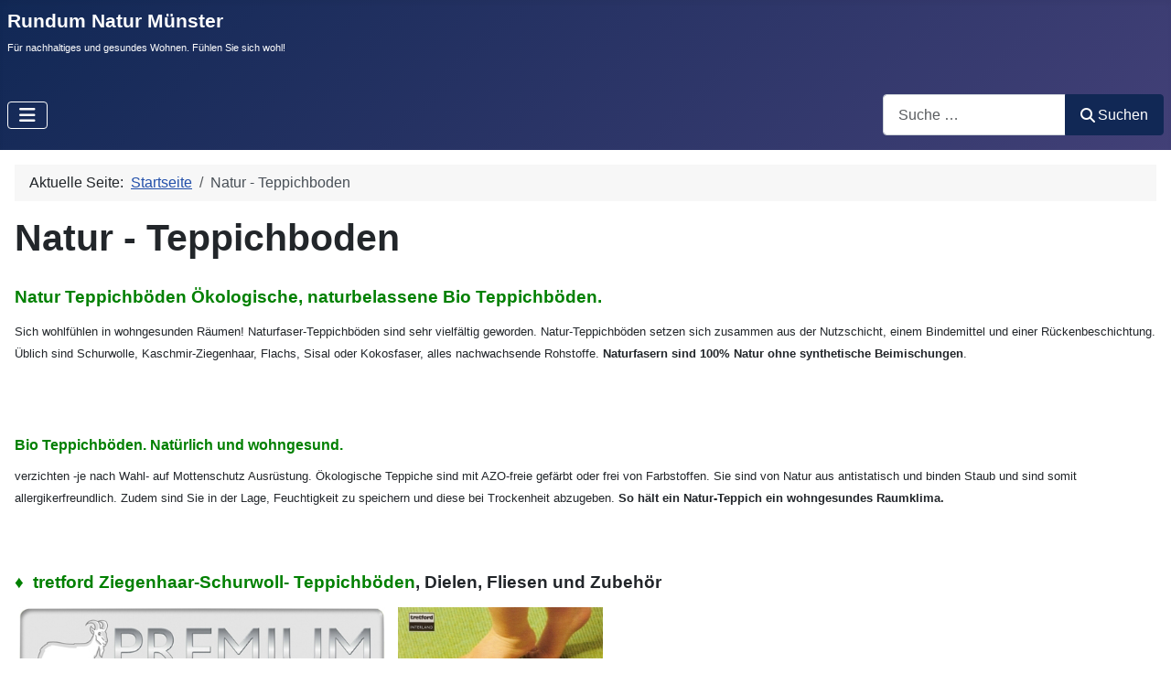

--- FILE ---
content_type: text/html; charset=utf-8
request_url: https://rundum-natur.de/natur-teppichboden.html
body_size: 15148
content:
<!DOCTYPE html>
<html lang="de-de" dir="ltr">

<head>
    <meta charset="utf-8">
	<meta name="rights" content="Rundum Natur Heeke Naturbaustoffe Münster Nordrhein-Westfalen">
	<meta name="viewport" content="width=device-width, initial-scale=1">
	<meta name="description" content="Naturbaustoffe und Baubiologie für ökologisches bauen Münster. Leinos Naturfarben gesundes wohnen. Natur Lehm Wandfarben sind atmungsaktiv. Kalk gegen Schimmel">
	<meta name="generator" content="Joomla! - Open Source Content Management">
	<title>Natur Teppichboden ökologisch naturbelassene Bio Teppichböden</title>    <link rel="preconnect" href="https://rundum-natur.de/">
    <link rel="dns-prefetch" href="https://rundum-natur.de/">
    <link rel="preconnect" href="https://fonts.gstatic.com">
    <link rel="preconnect" href="https://fonts.googleapis.com">
    <link rel="preconnect" href="https://ajax.googleapis.com">
	<link href="/media/system/images/joomla-favicon.svg" rel="icon" type="image/svg+xml">
	<link href="/media/system/images/favicon.ico" rel="alternate icon" type="image/vnd.microsoft.icon">
	<link href="/media/system/images/joomla-favicon-pinned.svg" rel="mask-icon" color="#000">
	<link href="https://rundum-natur.de/component/finder/search.opensearch?Itemid=1001" rel="search" title="OpenSearch Rundum Natur ökologische Farben und Fussböden" type="application/opensearchdescription+xml">
	<link href="https://rundum-natur.de/component/search/?id=100&amp;format=opensearch&amp;Itemid=296" rel="search" title="Suchen Rundum Natur ökologische Farben und Fussböden" type="application/opensearchdescription+xml">

    <link href="/media/system/css/joomla-fontawesome.min.css?a60f4e" rel="lazy-stylesheet"><noscript><link href="/media/system/css/joomla-fontawesome.min.css?a60f4e" rel="stylesheet"></noscript>
	<link href="/media/templates/site/cassiopeia/css/template.min.css?a60f4e" rel="stylesheet">
	<link href="/media/templates/site/cassiopeia/css/global/colors_standard.min.css?a60f4e" rel="stylesheet">
	<link href="/media/vendor/awesomplete/css/awesomplete.css?1.1.7" rel="stylesheet">
	<link href="/media/templates/site/cassiopeia/css/vendor/joomla-custom-elements/joomla-alert.min.css?0.4.1" rel="stylesheet">
	<link href="/media/com_jce/site/css/content.min.css?badb4208be409b1335b815dde676300e" rel="stylesheet">
	<link href="/components/com_sppagebuilder/assets/css/animate.min.css?a436bee1e5ae414f98db7ca13adfd7c0" rel="stylesheet">
	<link href="/components/com_sppagebuilder/assets/css/sppagebuilder.css?a436bee1e5ae414f98db7ca13adfd7c0" rel="stylesheet">
	<style>:root {
		--hue: 214;
		--template-bg-light: #f0f4fb;
		--template-text-dark: #495057;
		--template-text-light: #ffffff;
		--template-link-color: var(--link-color);
		--template-special-color: #001B4C;
		
	}</style>
	<style>@media(min-width: 1400px) {.sppb-row-container { max-width: 1320px; }}</style>

    <script src="/media/vendor/metismenujs/js/metismenujs.min.js?1.4.0" defer></script>
	<script src="/media/templates/site/cassiopeia/js/mod_menu/menu-metismenu.min.js?a60f4e" defer></script>
	<script type="application/json" class="joomla-script-options new">{"joomla.jtext":{"MOD_FINDER_SEARCH_VALUE":"Suche &hellip;","COM_FINDER_SEARCH_FORM_LIST_LABEL":"Suchergebnisse","JLIB_JS_AJAX_ERROR_OTHER":"Beim Abrufen von JSON-Daten wurde ein HTTP-Statuscode %s zurückgegeben.","JLIB_JS_AJAX_ERROR_PARSE":"Ein Parsing-Fehler trat bei der Verarbeitung der folgenden JSON-Daten auf:<br><code style='color:inherit;white-space:pre-wrap;padding:0;margin:0;border:0;background:inherit;'>%s<\/code>","ERROR":"Fehler","MESSAGE":"Nachricht","NOTICE":"Hinweis","WARNING":"Warnung","JCLOSE":"Schließen","JOK":"OK","JOPEN":"Öffnen"},"finder-search":{"url":"\/component\/finder\/?task=suggestions.suggest&format=json&tmpl=component&Itemid=1001"},"system.paths":{"root":"","rootFull":"https:\/\/rundum-natur.de\/","base":"","baseFull":"https:\/\/rundum-natur.de\/"},"csrf.token":"ee2e71330d648fd25ccb2a26b00c5f18"}</script>
	<script src="/media/system/js/core.min.js?a3d8f8"></script>
	<script src="/media/templates/site/cassiopeia/js/template.min.js?a60f4e" type="module"></script>
	<script src="/media/vendor/bootstrap/js/collapse.min.js?5.3.8" type="module"></script>
	<script src="/media/vendor/awesomplete/js/awesomplete.min.js?1.1.7" defer></script>
	<script src="/media/com_finder/js/finder.min.js?755761" type="module"></script>
	<script src="/media/vendor/jquery/js/jquery.min.js?3.7.1"></script>
	<script src="/media/legacy/js/jquery-noconflict.min.js?504da4"></script>
	<script src="/media/mod_menu/js/menu.min.js?a60f4e" type="module"></script>
	<script src="/media/system/js/messages.min.js?9a4811" type="module"></script>
	<script src="/components/com_sppagebuilder/assets/js/jquery.parallax.js?a436bee1e5ae414f98db7ca13adfd7c0"></script>
	<script src="/components/com_sppagebuilder/assets/js/sppagebuilder.js?a436bee1e5ae414f98db7ca13adfd7c0" defer></script>
	<script src="/components/com_sppagebuilder/assets/js/addons/text_block.js"></script>
	<script type="application/ld+json">{"@context":"https://schema.org","@type":"BreadcrumbList","@id":"https://rundum-natur.de/#/schema/BreadcrumbList/17","itemListElement":[{"@type":"ListItem","position":1,"item":{"@id":"https://rundum-natur.de/","name":"Startseite"}},{"@type":"ListItem","position":2,"item":{"@id":"https://rundum-natur.de/natur-teppichboden.html","name":"Natur - Teppichboden"}}]}</script>
	<script type="application/ld+json">{"@context":"https://schema.org","@graph":[{"@type":"Organization","@id":"https://rundum-natur.de/#/schema/Organization/base","name":"Rundum Natur ökologische Farben und Fussböden","url":"https://rundum-natur.de/"},{"@type":"WebSite","@id":"https://rundum-natur.de/#/schema/WebSite/base","url":"https://rundum-natur.de/","name":"Rundum Natur ökologische Farben und Fussböden","publisher":{"@id":"https://rundum-natur.de/#/schema/Organization/base"},"potentialAction":{"@type":"SearchAction","target":"https://rundum-natur.de/component/finder/search.html?q={search_term_string}&amp;Itemid=1001","query-input":"required name=search_term_string"}},{"@type":"WebPage","@id":"https://rundum-natur.de/#/schema/WebPage/base","url":"https://rundum-natur.de/natur-teppichboden.html","name":"Natur Teppichboden ökologisch naturbelassene Bio Teppichböden","description":"Naturbaustoffe und Baubiologie für ökologisches bauen Münster. Leinos Naturfarben gesundes wohnen. Natur Lehm Wandfarben sind atmungsaktiv. Kalk gegen Schimmel","isPartOf":{"@id":"https://rundum-natur.de/#/schema/WebSite/base"},"about":{"@id":"https://rundum-natur.de/#/schema/Organization/base"},"inLanguage":"de-DE","breadcrumb":{"@id":"https://rundum-natur.de/#/schema/BreadcrumbList/17"}},{"@type":"Article","@id":"https://rundum-natur.de/#/schema/com_content/article/100","name":"Natur Teppichboden ökologisch naturbelassene Bio Teppichböden","headline":"Natur Teppichboden ökologisch naturbelassene Bio Teppichböden","inLanguage":"de-DE","isPartOf":{"@id":"https://rundum-natur.de/#/schema/WebPage/base"}}]}</script>

</head>

<body class="site com_content wrapper-static view-article no-layout no-task itemid-296 has-sidebar-right">
    <header class="header container-header full-width position-sticky sticky-top">

                    <div class="container-topbar">
                <div class="mod-sppagebuilder  sp-page-builder" data-module_id="155">
	<div class="page-content">
		<style type="text/css">.sp-page-builder .page-content #section-id-1688205387495{box-shadow:0px 0px 0px 0px #FFFFFF;}.sp-page-builder .page-content #section-id-1688205387495{padding-top:10px;padding-right:0px;padding-bottom:10px;padding-left:0px;margin-top:0px;margin-right:0px;margin-bottom:0px;margin-left:0px;}#column-wrap-id-1688205387494{max-width:100%;flex-basis:100%;}@media (max-width:1199.98px) {#column-wrap-id-1688205387494{max-width:100%;flex-basis:100%;}}@media (max-width:991.98px) {#column-wrap-id-1688205387494{max-width:100%;flex-basis:100%;}}@media (max-width:767.98px) {#column-wrap-id-1688205387494{max-width:100%;flex-basis:100%;}}@media (max-width:575.98px) {#column-wrap-id-1688205387494{max-width:100%;flex-basis:100%;}}</style>	</div>
</div>
            </div>
        
                    <div class="grid-child container-below-top">
                
<div id="mod-custom153" class="mod-custom custom">
    <p style="text-align: justify;"><span style="font-size: 16pt;"><strong>Rundum Natur Münster<br /></strong></span><span style="font-size: 8pt;">Für nachhaltiges und gesundes Wohnen. Fühlen Sie sich wohl!</span></p></div>

            </div>
        
        
                    <div class="grid-child container-nav">
                                    
<nav class="navbar navbar-expand-lg" aria-label="Menu">
    <button class="navbar-toggler navbar-toggler-right" type="button" data-bs-toggle="collapse" data-bs-target="#navbar147" aria-controls="navbar147" aria-expanded="false" aria-label="Navigation umschalten">
        <span class="icon-menu" aria-hidden="true"></span>
    </button>
    <div class="collapse navbar-collapse" id="navbar147">
        <ul class="mod-menu mod-menu_dropdown-metismenu metismenu mod-list ">
<li class="metismenu-item item-1001 level-1 default"><a href="/" >Startseite</a></li><li class="metismenu-item item-110 level-1 deeper parent"><a href="/naturfarben.html" class="color: #321931d;">Naturfarben</a><button class="mm-collapsed mm-toggler mm-toggler-link" aria-haspopup="true" aria-expanded="false" aria-label="Naturfarben"></button><ul class="mm-collapse"><li class="metismenu-item item-118 level-2 deeper parent"><a href="/naturfarben/leinos-fuer-gesundes-wohnen.html" >LEINOS für gesundes Wohnen</a><button class="mm-collapsed mm-toggler mm-toggler-link" aria-haspopup="true" aria-expanded="false" aria-label="LEINOS für gesundes Wohnen"></button><ul class="mm-collapse"><li class="metismenu-item item-125 level-3 deeper parent"><a href="/naturfarben/leinos-fuer-gesundes-wohnen/garten-und-holzlasuren-leinos.html" >Garten und Holzlasuren Leinos</a><button class="mm-collapsed mm-toggler mm-toggler-link" aria-haspopup="true" aria-expanded="false" aria-label="Garten und Holzlasuren Leinos"></button><ul class="mm-collapse"><li class="metismenu-item item-119 level-4"><a href="/naturfarben/leinos-fuer-gesundes-wohnen/garten-und-holzlasuren-leinos/gartenoele-leinos.html" class="color: red">Gartenöle Leinos</a></li><li class="metismenu-item item-120 level-4"><a href="/naturfarben/leinos-fuer-gesundes-wohnen/garten-und-holzlasuren-leinos/holzlasuren-leinos.html" class="color: red">Holzlasuren Leinos</a></li><li class="metismenu-item item-126 level-4"><a href="/naturfarben/leinos-fuer-gesundes-wohnen/garten-und-holzlasuren-leinos/wetterschutz-deckend-leinos.html" class="color: red">Wetterschutz deckend Leinos</a></li></ul></li><li class="metismenu-item item-124 level-3 deeper parent"><a href="/naturfarben/leinos-fuer-gesundes-wohnen/oele-und-pflege-leinos.html" >Öle und Pflege Leinos</a><button class="mm-collapsed mm-toggler mm-toggler-link" aria-haspopup="true" aria-expanded="false" aria-label="Öle und Pflege Leinos"></button><ul class="mm-collapse"><li class="metismenu-item item-127 level-4"><a href="/naturfarben/leinos-fuer-gesundes-wohnen/oele-und-pflege-leinos/oele-farblos-leinos.html" >Öle farblos Leinos</a></li><li class="metismenu-item item-128 level-4"><a href="/naturfarben/leinos-fuer-gesundes-wohnen/oele-und-pflege-leinos/profi-oele-leinos.html" >Profi Öle Leinos</a></li><li class="metismenu-item item-129 level-4"><a href="/naturfarben/leinos-fuer-gesundes-wohnen/oele-und-pflege-leinos/oel-wachs-farbig-leinos.html" >Öl-Wachs farbig Leinos</a></li><li class="metismenu-item item-130 level-4"><a href="/naturfarben/leinos-fuer-gesundes-wohnen/oele-und-pflege-leinos/oelwaesche-leinos.html" >Ölwäsche Leinos</a></li><li class="metismenu-item item-132 level-4"><a href="/naturfarben/leinos-fuer-gesundes-wohnen/oele-und-pflege-leinos/pflege-und-polituren-leinos.html" >Pflege und Polituren Leinos</a></li></ul></li><li class="metismenu-item item-134 level-3 deeper parent"><a href="/naturfarben/leinos-fuer-gesundes-wohnen/wandfarben-und-streichputz-leinos.html" >Wandfarben und Streichputz Leinos</a><button class="mm-collapsed mm-toggler mm-toggler-link" aria-haspopup="true" aria-expanded="false" aria-label="Wandfarben und Streichputz Leinos"></button><ul class="mm-collapse"><li class="metismenu-item item-133 level-4"><a href="/naturfarben/leinos-fuer-gesundes-wohnen/wandfarben-und-streichputz-leinos/vorbehandlung-waende-leinos.html" >Vorbehandlung Wände Leinos</a></li><li class="metismenu-item item-135 level-4"><a href="/naturfarben/leinos-fuer-gesundes-wohnen/wandfarben-und-streichputz-leinos/lehmfarben-streichputz-leinos.html" >Lehmfarben Streichputz Leinos</a></li><li class="metismenu-item item-848 level-4"><a href="/naturfarben/leinos-fuer-gesundes-wohnen/wandfarben-und-streichputz-leinos/farb-mischmaschine.html" >Farb-Mischmaschine</a></li><li class="metismenu-item item-136 level-4"><a href="/naturfarben/leinos-fuer-gesundes-wohnen/wandfarben-und-streichputz-leinos/farbige-wandfarben-leinos.html" >farbige Wandfarben Leinos</a></li></ul></li><li class="metismenu-item item-137 level-3 deeper parent"><a href="/naturfarben/leinos-fuer-gesundes-wohnen/wandgestaltung-leinos.html" >Wandgestaltung Leinos</a><button class="mm-collapsed mm-toggler mm-toggler-link" aria-haspopup="true" aria-expanded="false" aria-label="Wandgestaltung Leinos"></button><ul class="mm-collapse"><li class="metismenu-item item-138 level-4"><a href="/naturfarben/leinos-fuer-gesundes-wohnen/wandgestaltung-leinos/glaettspachtel-leinos.html" >Glättspachtel Leinos</a></li><li class="metismenu-item item-139 level-4"><a href="/naturfarben/leinos-fuer-gesundes-wohnen/wandgestaltung-leinos/farbige-wandfarben-leinos.html" >farbige Wandfarben Leinos</a></li></ul></li></ul></li><li class="metismenu-item item-121 level-2"><a href="/naturfarben/auro-naturfarben-natuerlich-meine-welt.html" title="121" class="background-color: #321931d;">AURO natürlich meine Welt</a></li><li class="metismenu-item item-412 level-2 deeper parent"><a href="/naturfarben/baubiologie-und-zubehoer.html" >BAUBIOLOGIE Putze Zubehör</a><button class="mm-collapsed mm-toggler mm-toggler-link" aria-haspopup="true" aria-expanded="false" aria-label="BAUBIOLOGIE Putze Zubehör"></button><ul class="mm-collapse"><li class="metismenu-item item-448 level-3"><a href="/naturfarben/baubiologie-und-zubehoer/naturputze.html" >Naturputze</a></li><li class="metismenu-item item-449 level-3"><a href="/naturfarben/baubiologie-und-zubehoer/isolierung-baubiologisch.html" >Isolierung baubiologisch</a></li><li class="metismenu-item item-450 level-3"><a href="/naturfarben/baubiologie-und-zubehoer/spezialwerkzeuge.html" >Spezialwerkzeuge</a></li></ul></li></ul></li><li class="metismenu-item item-145 level-1 deeper parent"><a href="/oekologische-fussboeden.html" >ökologische Fußböden</a><button class="mm-collapsed mm-toggler mm-toggler-link" aria-haspopup="true" aria-expanded="false" aria-label="ökologische Fußböden"></button><ul class="mm-collapse"><li class="metismenu-item item-147 level-2 deeper parent"><a href="/oekologische-fussboeden/korkparkett.html" >Korkparkett</a><button class="mm-collapsed mm-toggler mm-toggler-link" aria-haspopup="true" aria-expanded="false" aria-label="Korkparkett"></button><ul class="mm-collapse"><li class="metismenu-item item-146 level-3"><a href="/oekologische-fussboeden/korkparkett/kork-klebeparkett.html" >Kork Klebeparkett</a></li><li class="metismenu-item item-154 level-3"><a href="/oekologische-fussboeden/korkparkett/kork-fertigparkett.html" >Kork Fertigparkett</a></li></ul></li><li class="metismenu-item item-467 level-2"><a href="/oekologische-fussboeden/linoleum.html" >Linoleum</a></li><li class="metismenu-item item-150 level-2 deeper parent"><a href="/oekologische-fussboeden/natur-teppichboden.html" >Natur-Teppichboden</a><button class="mm-collapsed mm-toggler mm-toggler-link" aria-haspopup="true" aria-expanded="false" aria-label="Natur-Teppichboden"></button><ul class="mm-collapse"><li class="metismenu-item item-151 level-3"><a href="/oekologische-fussboeden/natur-teppichboden/tretford-ziegenhaar-teppichboden.html" >tretford Ziegenhaar Teppichboden</a></li><li class="metismenu-item item-152 level-3"><a href="/oekologische-fussboeden/natur-teppichboden/tretford-zubehoer.html" >tretford Zubehör</a></li><li class="metismenu-item item-704 level-3"><a href="/oekologische-fussboeden/natur-teppichboden/tretford-impressionen.html" >tretford Impressionen</a></li><li class="metismenu-item item-153 level-3"><a href="/oekologische-fussboeden/natur-teppichboden/schurwoll-teppichboeden.html" >Schurwoll Teppichböden</a></li><li class="metismenu-item item-702 level-3"><a href="/oekologische-fussboeden/natur-teppichboden/schurwoll-teppichboeden-2.html" >Schurwoll Teppichböden 2</a></li><li class="metismenu-item item-703 level-3"><a href="/oekologische-fussboeden/natur-teppichboden/sisal-teppichboden.html" >Sisal-Teppichboden</a></li><li class="metismenu-item item-705 level-3"><a href="/oekologische-fussboeden/natur-teppichboden/kokos-teppichboden.html" >Kokos-Teppichboden</a></li></ul></li><li class="metismenu-item item-559 level-2 deeper parent"><a href="/oekologische-fussboeden/vollholzdielen-und-fertigparkett.html" >Vollholzdielen und Fertigparkett</a><button class="mm-collapsed mm-toggler mm-toggler-link" aria-haspopup="true" aria-expanded="false" aria-label="Vollholzdielen und Fertigparkett"></button><ul class="mm-collapse"><li class="metismenu-item item-148 level-3"><a href="/oekologische-fussboeden/vollholzdielen-und-fertigparkett/holzparkett.html" >Holzparkett</a></li><li class="metismenu-item item-149 level-3"><a href="/oekologische-fussboeden/vollholzdielen-und-fertigparkett/holzfertigparkett.html" >Holzfertigparkett</a></li></ul></li></ul></li><li class="metismenu-item item-112 level-1 deeper parent"><a href="/gesund-schlafen.html" >Gesund Schlafen</a><button class="mm-collapsed mm-toggler mm-toggler-link" aria-haspopup="true" aria-expanded="false" aria-label="Gesund Schlafen"></button><ul class="mm-collapse"><li class="metismenu-item item-433 level-2"><a href="/gesund-schlafen/gesund-schlafen-ganz-einfach.html" >Gesund Schlafen - ganz einfach</a></li><li class="metismenu-item item-434 level-2 deeper parent"><a href="/gesund-schlafen/natur-matratzen.html" >Natur Matratzen</a><button class="mm-collapsed mm-toggler mm-toggler-link" aria-haspopup="true" aria-expanded="false" aria-label="Natur Matratzen"></button><ul class="mm-collapse"><li class="metismenu-item item-437 level-3"><a href="/gesund-schlafen/natur-matratzen/classic-matratzen.html" >Classic Matratzen</a></li><li class="metismenu-item item-438 level-3"><a href="/gesund-schlafen/natur-matratzen/orthopaedische-matratzen.html" >orthopädische Matratzen</a></li><li class="metismenu-item item-440 level-3"><a href="/gesund-schlafen/natur-matratzen/jugend-und-studentenmatratzen.html" >Jugend und Studentenmatratzen</a></li><li class="metismenu-item item-441 level-3"><a href="/gesund-schlafen/natur-matratzen/unterfederungen.html" >Unterfederungen</a></li></ul></li><li class="metismenu-item item-435 level-2 deeper parent"><a href="/gesund-schlafen/decken-und-kopfkissen.html" >Decken und Kopfkissen</a><button class="mm-collapsed mm-toggler mm-toggler-link" aria-haspopup="true" aria-expanded="false" aria-label="Decken und Kopfkissen"></button><ul class="mm-collapse"><li class="metismenu-item item-442 level-3"><a href="/gesund-schlafen/decken-und-kopfkissen/naturfaser-zudecken.html" >Naturfaser Zudecken</a></li><li class="metismenu-item item-443 level-3"><a href="/gesund-schlafen/decken-und-kopfkissen/kopfkissen.html" >Kopfkissen</a></li></ul></li><li class="metismenu-item item-444 level-2"><a href="/gesund-schlafen/dinkel-und-hafer-spelz.html" >Dinkel und Hafer Spelz</a></li><li class="metismenu-item item-436 level-2 deeper parent"><a href="/gesund-schlafen/fuer-kinder-und-allergiker.html" >für Kinder und Allergiker</a><button class="mm-collapsed mm-toggler mm-toggler-link" aria-haspopup="true" aria-expanded="false" aria-label="für Kinder und Allergiker"></button><ul class="mm-collapse"><li class="metismenu-item item-445 level-3"><a href="/gesund-schlafen/fuer-kinder-und-allergiker/matratzen-und-zubehoer-kinder.html" >Matratzen und Zubehör Kinder</a></li><li class="metismenu-item item-446 level-3"><a href="/gesund-schlafen/fuer-kinder-und-allergiker/fuer-allergiker.html" >für Allergiker</a></li></ul></li><li class="metismenu-item item-695 level-2"><a href="/gesund-schlafen/wachsstifte-und-knete.html" >Wachsstifte und Knete</a></li></ul></li><li class="metismenu-item item-103 level-1 deeper parent"><a href="https://www.leinos24.de" title="Onlineshop Naturfarben www.leinos24.de" target="_blank" rel="noopener noreferrer">SHOP: leinos24.de</a><button class="mm-collapsed mm-toggler mm-toggler-link" aria-haspopup="true" aria-expanded="false" aria-label="SHOP: leinos24.de"></button><ul class="mm-collapse"><li class="metismenu-item item-1090 level-2"><a href="https://www.leinos24.de/leinos/oele" target="_blank" rel="noopener noreferrer">SHOP Öle-Wachse-Innen</a></li><li class="metismenu-item item-1091 level-2"><a href="https://www.leinos24.de/leinos/lasuren" target="_blank" rel="noopener noreferrer">SHOP Öle-Lasuren-Aussen</a></li><li class="metismenu-item item-1092 level-2"><a href="https://www.leinos24.de/leinos/pflege" target="_blank" rel="noopener noreferrer">SHOP Reinigung-Pflege-Ölwäsche</a></li><li class="metismenu-item item-1093 level-2"><a href="https://www.leinos24.de/leinos/lacke" target="_blank" rel="noopener noreferrer">SHOP Lacke-Möbelkreide-Wetterschutz</a></li><li class="metismenu-item item-1094 level-2"><a href="https://www.leinos24.de/leinos/wandfarben" target="_blank" rel="noopener noreferrer">SHOP Wandfarben-Lehm-Kalk</a></li><li class="metismenu-item item-1095 level-2"><a href="https://www.leinos24.de/leinos/wanddesign" target="_blank" rel="noopener noreferrer">SHOP Farbmischmaschine-Lasuren-Spachtel </a></li></ul></li></ul>
    </div>
</nav>

                                                    <div class="container-search">
                        
<form class="mod-finder js-finder-searchform form-search" action="/component/finder/search.html?Itemid=1001" method="get" role="search">
    <label for="mod-finder-searchword180" class="visually-hidden finder">Suchen</label><div class="mod-finder__search input-group"><input type="text" name="q" id="mod-finder-searchword180" class="js-finder-search-query form-control" value="" placeholder="Suche &hellip;"><button class="btn btn-primary" type="submit"><span class="icon-search icon-white" aria-hidden="true"></span> Suchen</button></div>
            <input type="hidden" name="Itemid" value="1001"></form>

                    </div>
                            </div>
            </header>

    <div class="site-grid">
        
        
        
        
        <div class="grid-child container-component">
            <nav class="mod-breadcrumbs__wrapper" aria-label="Breadcrumbs">
    <ol class="mod-breadcrumbs breadcrumb px-3 py-2">
                    <li class="mod-breadcrumbs__here float-start">
                Aktuelle Seite: &#160;
            </li>
        
        <li class="mod-breadcrumbs__item breadcrumb-item"><a href="/" class="pathway"><span>Startseite</span></a></li><li class="mod-breadcrumbs__item breadcrumb-item active"><span>Natur - Teppichboden</span></li>    </ol>
    </nav>

            
            <div id="system-message-container" aria-live="polite"></div>

            <main>
                <div class="com-content-article item-page">
    <meta itemprop="inLanguage" content="de-DE">
        <div class="page-header">
        <h1> Natur - Teppichboden </h1>
    </div>
    
    
        
        
    
    
        
                                                <div class="com-content-article__body">
        <h1 style="text-align: left;"><span style="font-size: 14pt; color: #008000;">Natur Teppichböden Ökologische, naturbelassene Bio Teppichböden.</span></h1>
<p style="text-align: left;"><span style="font-size: 10pt;">Sich wohlfühlen in wohngesunden Räumen! Naturfaser-Teppichböden sind sehr vielfältig geworden. Natur-Teppichböden setzen sich zusammen aus der Nutzschicht, einem Bindemittel und einer Rückenbeschichtung. Üblich sind Schurwolle, Kaschmir-Ziegenhaar, Flachs, Sisal oder Kokosfaser, alles nachwachsende Rohstoffe. <strong>Naturfasern sind 100% Natur ohne synthetische Beimischungen</strong>.</span></p>
<h2 style="text-align: left;">&nbsp;</h2>
<h2 style="text-align: left;"><span style="font-size: 12pt;"><strong><span style="font-family: arial, helvetica, sans-serif;"><span style="color: #008000;">Bio Teppichböden. Natürlich und wohngesund.</span><br /></span></strong></span></h2>
<p style="text-align: left;"><span style="font-family: arial, helvetica, sans-serif; font-size: 10pt;">verzichten -je nach Wahl- auf Mottenschutz Ausrüstung. Ökologische Teppiche sind mit AZO-freie gefärbt oder frei von Farbstoffen. Sie sind von Natur aus antistatisch und binden Staub und sind somit allergikerfreundlich. Zudem sind Sie in der Lage, Feuchtigkeit zu speichern und diese bei Trockenheit abzugeben.&nbsp;</span><span style="font-size: 10pt;"><strong><span style="font-family: arial, helvetica, sans-serif;">So hält ein Natur-Teppich ein wohngesundes Raumklima.&nbsp;</span></strong></span></p>
<p>&nbsp;</p>
<h2 style="text-align: left;"><span style="font-size: 14pt;"><span style="color: #008000;">♦&nbsp; tretford Ziegenhaar-Schurwoll- Teppichböden</span>, Dielen, Fliesen und Zubehör</span></h2>
<div class="caption"><a href="/tretford-robust-und-farbenfroh.html"><img src="/images/tretford/tretford-premium_kl.jpg" alt="" width="400" height="220" style="float: left; margin: 5px;" /></a>&nbsp;<a href="/tretford-robust-und-farbenfroh.html"><img src="/images/tretford/ever-kleinkind_265.jpg" alt="" width="224" height="220" style="margin: 5px;" /></a></div>
<div class="caption">&nbsp;</div>
<div class="caption"><span style="font-size: 10pt;"><span style="color: #000000;"><a href="/tretford-robust-und-farbenfroh.html" style="color: #000000;" title="tretford interland Teppichboden">tretford Teppichböden werden aus Kaschmir-Ziegenhaar und Schurwolle hergestellt. Die farbenfrohe, strapazierfähige Rippe gibt es in über 60</a></span><span style="color: #000000;"><a href="/tretford-robust-und-farbenfroh.html" style="color: #000000;" title="tretford interland Teppichboden"> Farbtönen. tretford bietet verschiedene Ausführungen und Zubehörartikel. </a></span></span></div>
<div class="caption"><a href="/tretford-robust-und-farbenfroh.html" title="tretford Münster Premium Fachhändler"><span style="font-size: 10pt;"><span style="color: #000000;">tretford wird seit über 60 Jahren in Deutschland hergestellt.&nbsp;</span> &nbsp;<strong>Weiter zu tretford</strong>.</span> </a></div>
<p>&nbsp;</p>
<div><a href="https://www.google.de/maps/dir//Rundum+Natur+Heeke/@51.9679947,7.6134638" target="_blank" rel="noopener noreferrer" title="externer Link google Maps / Rundum Natur Heeke Steinfurter Str. 9 48149 Münster"><span class="auto-style6"><img src="/images/Umbau/IMG_6523a.JPG" alt="Rundum Natur Baubiologie Münster Steinfurter Straße Ökologische Baustoffe, Naturfarben" width="163" height="117" style="margin-right: 10px; margin-left: 10px;" /></span></a>&nbsp;</div>
<div>&nbsp;</div>
<div>&nbsp;Besuchen Sie unsere Ausstellung: <strong>Rundum Natur Heeke Steinfurter Str. 9 48149 Münster</strong></div>
<div>
<div><strong>&nbsp;tretford "Premium-Fachhändler Münster"</strong></div>
<div>&nbsp;</div>
</div>
<h2 style="text-align: left;"><span style="font-size: 12pt; color: #008000;">♦&nbsp; 100% Schurwoll bio Teppichböden</span></h2>
<p><span style="font-size: 12pt;">&nbsp;&nbsp;&nbsp; 1&nbsp; <a href="/natur-teppichboden/schurwoll-teppichboeden.html" title="Oschwald Schurwollteppich ohne Mottenschutz">Oschwald <strong>Verzicht auf Mottenschutz</strong></a><span></span><br />&nbsp;&nbsp;&nbsp; 2&nbsp; <a href="/natur-teppichboden/schurwoll-teppichboeden-2.html" title="Schurwoll Teppichböden mit Mottenschutz">Tanger <strong>Schurwolle mit Mottenschutz</strong></a></span></p>
<p><a href="/natur-teppichboden/schurwoll-teppichboeden.html"><img src="/images/oschwald/wolet-blau-raumbild-150x150.jpg" alt="Bio Teppichboden Zuschnitt auf Maß" width="180" height="180" style="margin: 3px;" /></a>&nbsp;&nbsp;<a href="/natur-teppichboden/schurwoll-teppichboeden.html"><img src="/images/oschwald/antarot[1].jpg" alt="Bio Schurwollteppich farbig" width="180" height="180" style="margin: 3px;" /><img src="/images/oschwald/geyser_weiss-braun.jpg" alt="Naur Schurwollteppich Muster" width="180" height="180" style="margin: 3px;" /></a>&nbsp;&nbsp;<a href="/natur-teppichboden/schurwoll-teppichboeden.html"><img src="/images/oschwald/vatn_velours-weiss_blau-kl.jpg" alt="Natur Schurwollteppich Velours" width="180" height="180" style="margin: 3px;" /></a></p>
<p><span style="font-size: 10pt;"><span style="color: #000000;">Schurwoll-Teppichböden in verschiedenen Farbtönen, typische Knoten aber auch in Velours.</span></span></p>
<p><span style="font-size: 10pt;"><a href="/natur-teppichboden/schurwoll-teppichboeden.html" title="natur-teppichboden/schurwoll-teppichboeden.html">-&nbsp;&nbsp; Schurwolle 1:&nbsp;&nbsp; Oschwald Schurwoll-Teppichböden, bewußter Verzicht auf Mottenschutz</a></span></p>
<p><span style="font-size: 10pt;"><a href="/natur-teppichboden/schurwoll-teppichboeden-2.html" title="Natur-Schurwoll-Teppiche, Berber und Wolle/Mischgewebe">-&nbsp;&nbsp; Schurwolle 2:&nbsp;&nbsp; <strong>Weitere Schurwolle</strong>, Berber und Schurwolle-Sisal Mischgewebe</a></span></p>
<p>Im Menü finden Sie zwei Seiten mit "Schurwoll-Teppichböden"</p>
<p><span style="font-size: 10pt;"><span style="color: #808080;"><span style="color: #333333;"><span style="font-family: arial, helvetica, sans-serif;"><span style="font-weight: 400;"><span class="auto-style6">Detaillierte Übersicht im Menü (durch anklicken öffnen sich weitere Unterpunkte) oder per Suchfunktion!</span></span></span></span></span></span></p>
<p style="text-align: right;"><span style="font-size: 10pt;"><span style="color: #003300; font-size: 10pt;">WEITERE TEPPICHE SIEHE<br /> RECHTS IM MENÜ : <br />"ÖKOLOGISCHE FUSSBÖDEN"</span></span>&nbsp;</p>
<h2 style="text-align: left;"><span style="font-size: 12pt; color: #008000;">♦&nbsp; Teppichböden aus Flachs, Sisal/Wolle, Wolle-Velours</span></h2>
<h2>&nbsp;</h2>
<h2>&nbsp;<img src="/images/creatuft/Flandern-Wolle-Flachs-zweifarbig01-kl.jpg" alt="" width="216" height="300" style="margin: 3px;" /><img src="/images/creatuft/Langave-Wolle-Sisal01-kl.jpg" alt="" width="219" height="300" /><img src="/images/creatuft/Sheba_Wolle-Velours11-kl.jpg" alt="" width="211" height="300" style="margin: 3px;" /></h2>
<p><span style="font-size: 10pt;"><a href="/natur-teppichboden/schurwoll-teppichboeden-2.html" title="Teppichboden aus Flachs. Wolle-Sisal. Wolle-Velours.">&nbsp;Teppichboden aus Flachs. &nbsp; &nbsp; &nbsp; &nbsp; &nbsp; &nbsp; &nbsp; &nbsp; &nbsp; &nbsp; Wolle-Sisal. &nbsp; &nbsp; &nbsp; &nbsp; &nbsp; &nbsp; &nbsp; &nbsp; &nbsp; &nbsp; &nbsp; &nbsp; &nbsp; &nbsp; &nbsp; &nbsp; &nbsp; &nbsp; &nbsp;&nbsp; Wolle-Velours</a></span></p>
<p>&nbsp;</p>
<h2 style="text-align: left;"><span style="font-size: 12pt; color: #008000;">♦&nbsp; Sisal Teppichboden</span></h2>
<p><img src="/images/greenline/condos-savanne.jpg" alt="Natur Sisal Teppichböden" width="420" height="150" style="margin: 3px;" />&nbsp;<img src="/images/greenline/condos-birke.jpg" alt="" width="420" height="150" style="margin: 3px;" /></p>
<p>Sisal Teppichböden bieten wir aus reiner Naturfaser für ein gesundes Wohnklima und ist nach der Lebensdauer problemlos zu entsorgen. Es werden ausschließlich die qualitativ hochwertigen, langfaserigen Blätter verarbeitet. Die Rohware hat das Kantani-Bora Label, garant für soziale und umweltbewusste Herstellung.</p>
<p>,</p>
<p><span style="font-size: 10pt;"><a href="/natur-teppichboden/sisal-teppichboeden.html" title="Sisal Teppichböden Natur">Sisal-Teppichböden&nbsp; Weitere Farbtöne auch in schwarz, grau und braun</a></span></p>
<p>&nbsp;</p>
<h2 style="text-align: left;"><span style="font-size: 12pt; color: #008000;">♦&nbsp; Kokos Teppichböden</span></h2>
<p><img src="/images/joka/kokoslufer-teppichboden-panama-latexiert.jpg" alt="" width="194" height="194" /></p>
<p style="text-align: left;"><a href="/natur-teppichboden/kokos-teppichboden.html" title="Kokos Teppichböden Natur">Kokos Teppichböden</a></p>
<h2>&nbsp;</h2>
<p>&nbsp;</p>
<p>&nbsp;</p>
<p>----------------------------------------------------------------------------</p>
<p>&nbsp;<img src="/images/tretford/Heimat-Mongolai_002.jpg" alt="" /></p>
<p><span style="font-size: 10pt;">Kaschmir-Ziegenhaar&nbsp; &nbsp; &nbsp; &nbsp; &nbsp; &nbsp; &nbsp; &nbsp; &nbsp; &nbsp; &nbsp; &nbsp; &nbsp; &nbsp; &nbsp; &nbsp; &nbsp; &nbsp;&nbsp; Bild: tretford</span></p>
<p>&nbsp;</p>
<p style="text-align: right;">&nbsp;<span style="font-size: 10pt;"><span style="color: #003300; font-size: 10pt;">WEITERE TEPPICHE SIEHE<br /> RECHTS IM MENÜ : <br />"ÖKOLOGISCHE FUSSBÖDEN"</span></span></p>
<p><span style="color: #003300;">weiterführende Seiten<br />LINK:&nbsp; <a href="/natur-teppichboden/tretford-ziegenhaar-teppichboden.html" title="tretford Teppichboden">"tretford-Teppichboden" &nbsp; &nbsp; &nbsp; tretford Ziegenhaar-Schurwolle&nbsp; (Variante mit/ Variante ohne Mottenschutz) </a><br /></span></p>
<p>LINK:&nbsp; <span style="color: #003300;"><a href="/natur-teppichboden/schurwoll-teppichboeden.htmll" title="Schurwoll-Teppichböden mit Mottenschutz">"Schurwoll-Teppichböden"&nbsp;&nbsp;&nbsp; Angebote 100% Schurwoll-Teppichböden (ohne Mottenschutzzugabe)</a></span></p>
<p><span style="color: #003300;">LINK:&nbsp; <a href="/natur-teppichboden/schurwoll-teppichboeden-2.html" title="Schurwoll-Teppichböden mit Mottenschutz">"Schurwoll-Teppichböden-2" Angebote 100% Schurwoll-Teppichböden (mit Mottenschutzzugabe)</a></span></p>
<p><span style="color: #003300;">LINK:&nbsp; <a href="/natur-teppichboden/sisal-teppichboeden.html" title="Sisal Teppichboden">"Sisal-Teppichböden"</a><br /></span></p>
<p><span style="color: #003300;">LINK:&nbsp; <a href="/natur-teppichboden/kokos-teppichboden.html" title="Kokos Teppichboden">"Kokos-Teppichböden"</a></span></p>
<p>Informationen zu Sockelleisten finden Sie unter <a href="https://www.rundum-natur.de/sockelleisten.html">"Sockelleisten"</a></p>
<p>&nbsp;</p>
<p><span style="color: #008000;"><strong><span style="font-size: 12pt; color: #008000;">♦&nbsp; T</span>eppichboden Kleber,&nbsp;<br />Pflege und Mottenschutz</strong></span></p>
<p><img src="/images/leinos/lack-sonst-leinos/720_kleber-auftragen.jpg" alt="" width="92" height="101" /></p>
<p>&nbsp;</p>
<p><span style="font-size: 10pt;">Für die Fixierung kleinerer Räume reicht in der Regel ein doppelseitiges Teppichklebeband. Ab Werk wird jedoch immer die vollflächige Verklebung empfohlen. Naturfasern arbeiten je nach Luftfeuchte und Temperaturen, deshalb die vollflächige Verklebung. Wir empfehlen <a href="https://www.leinos24.de/kleber" target="_blank" rel="noopener noreferrer">Leinos 720 Naturkleber</a>.</span></p>
<p>&nbsp;</p>
<p>&nbsp;</p>
<p><span style="font-size: 10pt;">Zur Reinigung bieten wir Ihnen den Teppich Spezialreiniger. Bewährt zur vollflächigen Reinigung und Fleckentfernung.&nbsp;</span><br /><span style="font-size: 10pt;">Teppichböden ohne Mottenschutzmittel können mit Neemöl eingesprüht werden und somit vorbeugend und bekämpfend behandelt werden.</span></p>
<p><span style="font-size: 10pt;"><a href="https://www.leinos24.de/kleber" target="_blank" rel="alternate noopener noreferrer" title="Bio Teppichkleber">www.leinos24.de/kleber</a></span></p>
<p><span style="font-size: 10pt;"><a href="https://www.leinos24.de/greenline/teppichreiniger" target="_blank" rel="alternate noopener noreferrer" title="bio Teppichreiniger">www.leinos24.de/jeikner/teppichreiniger</a></span></p>
<p><span style="font-size: 10pt;"><a href="https://www.leinos24.de/greenline/contra-flecken" target="_blank" rel="noopener noreferrer" title="Contra Flecken Teppichboden Fleckenreinigung">www.leinos24.de/greenline/contra-flecke</a>n</span></p>
<p><span style="font-size: 10pt;"><a href="https://www.leinos24.de/jeikner/mottenspray" target="_blank" rel="noopener noreferrer" title="Mottenschutzspray und Mottenvorbeugung">www.leinos24.de/jeikner/mottenspray</a></span></p>
<p>&nbsp;</p>
<p><span style="font-size: 12pt;"><strong>Besuchen Sie uns im Geschäft.</strong></span></p>
<p><span style="font-size: 10pt;">Steinfurter Str. 9, 48149 Münster</span><br /><span style="font-size: 10pt;">Gerne beraten wir Sie</span></p>
<p><span style="font-size: 10pt;">Rundum Natur Heeke</span><br /><span style="font-size: 10pt;">tel. 0251- 200 7303</span><br /><span style="font-size: 10pt;"><a href="http://www.leinos24.de/epages/es64854.sf/de_DE/?ObjectPath=/Shops/es64854/Categories/ContactForm" target="_blank" rel="noopener noreferrer" data-link-type="tree" data-type="linkpicker">Ihre Anfrage (Kontaktformular)</a></span></p>
<p>&nbsp;</p>
<p><span style="font-size: 10pt;"></span></p>
<p><span style="font-size: 12pt; color: #008000;">________________________________________________________________________________________________</span></p>
<p><span style="font-size: 10pt;"><span style="color: #808080;"><span style="color: #333333;"><span style="font-family: arial, helvetica, sans-serif;"><span style="font-weight: 400;"><span class="auto-style6"><span style="font-size: 14pt; color: #008000;">Weitere Teppichböden siehe im Menü <span style="font-size: 12pt;">(durch anklicken öffnen sich weitere Unterpunkte) oder per Suchfunktion!</span></span></span></span></span></span></span></span></p>
<p><span style="font-size: 10pt;">deep-link:&nbsp; https://rundum-natur.de/teppich</span></p>
<p style="text-align: right;"><span style="font-size: 10pt;"></span></p>
<p style="text-align: right;"><span style="font-size: 10pt;">Sie sind: "Einführung ökolog. Teppichboden"</span></p>
<p style="text-align: right;" align="justify"><a href="/natur-teppichboden/tretford-ziegenhaar-teppichboden.html" rel="next"><img src="/images/weiter.jpg" alt="" width="80" height="46" style="margin: 10px;" /></a></p>
<p style="text-align: right;">&nbsp;</p>     </div>

        
                                        </div>

            </main>
            
        </div>

                    <div class="grid-child container-sidebar-right">
                <div class="sidebar-right card ">
        <div class="card-body">
                
<div id="mod-custom96" class="mod-custom custom">
    <p><span style="font-size: 8pt;"><img src="/images/heeke/logo-rn-naturf_300.jpg" alt="Logo Rundum Natur Münster  NATUR Farben Böden Matratzen" width="164" height="139" /></span></p>
<p><span style="font-size: 8pt;"><strong>&nbsp;&nbsp; * Naturwaren seit über 40 J. *</strong><br />&nbsp;&nbsp;&nbsp;&nbsp; seit 25 Jahren in Münster <br />&nbsp;&nbsp;&nbsp; Steinfurter Str. 9 &nbsp; Münster<br />&nbsp;&nbsp;&nbsp; shop: https://www.leinos24.de<br /></span></p>
<p><span style="font-size: 8pt;">Ludger Heeke&nbsp; 0251 2007303 <br /><span style="font-size: 8pt;"><span style="color: #205620;">für gesundes bauen und wohnen</span></span><br /><strong>10:00-13:00&nbsp; -&nbsp; 14:30-18:00 h</strong><br />Sa 10:00-13:00&nbsp;</span></p>
<p><span style="color: #800000; font-size: 8pt;"></span></p>
<p><span style="font-size: 8pt;"><a href="https://www.leinos24.de/kontakt" target="_blank" rel="alternate noopener noreferrer" style="color: #333333;" title="Beachten Sie unsere Datenschutzerklärung">Kontaktformular</a>&nbsp; oder&nbsp; <img src="/images/rundum-natur/portrait-rn/ludger_03_11-04-25-1.jpg" alt="Ludger Heeke Rundum Natur Münster. Wir beraten Sie gerne." width="63" height="82" style="margin: 10px; float: right;" /> eMail: info(at)rundum-natur.de&nbsp;<a href="https://www.leinos24.de" target="_blank" rel="noopener noreferrer" style="color: #333333;" title="leinos24.de Leinos Naturfarben Shop | Naturöle Pflege Bio Wandfarben"> </a></span></p>
<p><span style="font-size: 8pt;"><a href="https://www.leinos24.de" target="_blank" rel="noopener noreferrer" style="color: #333333;" title="leinos24.de Leinos Naturfarben Shop | Naturöle Pflege Bio Wandfarben"><img src="/images/shop24.jpg" alt="leinos24.de Link: Leinos Naturfarben Shop" width="25" height="25" style="margin: 3px;" /></a>&nbsp; <a href="https://www.google.de/maps/dir//Heeke,+Steinfurter+Str.+9,+48149+M%C3%BCnster/@51.9682098,7.6051842,16z
data=!4m15!1m6!3m5!1s0x47b9ba95a3160431:0x622a0120684d82ad!2sHeeke!8m2!3d51.9680657!4d7.613662!4m7!1m0!1m5!1m1!1s0x47b9ba95a3160431:0x622a0120684d82ad!2m2!1d7.613662!2d51.9680657" target="_blank" rel="noopener noreferrer" style="color: #333333;" title="Route: Baubiologisches Fachgeschäft Naturfarben Münster, Nähe Schlossplatz"><img src="/images/icons/maps.jpg" alt="Rundum Natur | Baubiologisches Fachgeschäft Naturfarben Münster. Google Maps speichert Ihre Daten" height="25" style="margin: 3px 10px 3px 3px;" /></a> &nbsp; &nbsp; <a href="https://www.instagram.com/rundumnatur" target="_blank" rel="alternate noopener noreferrer" style="color: #333333;" title="https://www.instagram.com/rundumnatur  |  Hinweis: Instagram speichert Ihre Daten und versucht eine Verknüpfung zu Ihrem Instagram Account herzustellen!"><img src="/images/diverses/instagram-icon-45.jpg" alt="www.instagram.com/rundumnatur |  Hinweis: Instagram speichert Ihre Daten und versucht eine Verknüpfung zu Ihrem Instagram Account herzustellen!" width="25" height="25" style="margin: 3px 6px;" /></a></span><a href="https://www.facebook.com/rundumnatur" target="_blank" rel="noopener" title="https://www.facebook.com/rundumnatur  |  Hinweis: Facebook speichert Ihre Daten und versucht eine Verknüpfung zu Ihrem Account herzustellen!"><img src="/images/facebookicon.jpg" alt="facebook.de/rundumnatur" width="25" height="25" style="margin: 3px;" /></a>&nbsp;</p>
<p><span style="font-size: 6pt;">Maps und Social Media Konten sind externe Links.<br /> Hinweis:&nbsp;Wir veräußern keine Daten, siehe Datenschutzerklärung.<br />Keine Verantwortung für den Inhalt externer Links.<br /></span></p>
<p>&nbsp;</p>
<p>&nbsp;Menü-Unterpunke öffnen</p>
<p><img src="/images/kategorie/menue-beispiel-rahmen.jpg" alt="menue beispiel rahmen" width="185" height="67" /></p>
<p>&nbsp;</p></div>
    </div>
</div>
<div class="sidebar-right card _menu">
            <h3 class="card-header ">Menü Leinos Naturfarben</h3>        <div class="card-body">
                
<nav class="navbar navbar-expand-lg" aria-label="Menü Leinos Naturfarben">
    <button class="navbar-toggler navbar-toggler-right" type="button" data-bs-toggle="collapse" data-bs-target="#navbar115" aria-controls="navbar115" aria-expanded="false" aria-label="Navigation umschalten">
        <span class="icon-menu" aria-hidden="true"></span>
    </button>
    <div class="collapse navbar-collapse" id="navbar115">
        <ul class="mod-menu mod-menu_dropdown-metismenu metismenu mod-list nav-pills">
<li class="metismenu-item item-272 level-1"><a href="/leinos-fuer-gesundes-wohnen.html" >LEINOS für gesundes Wohnen</a></li><li class="metismenu-item item-286 level-1 deeper parent"><a href="/garten-und-holzlasuren-leinos.html" >Garten und Holzlasuren Leinos</a><button class="mm-collapsed mm-toggler mm-toggler-link" aria-haspopup="true" aria-expanded="false" aria-label="Garten und Holzlasuren Leinos"></button><ul class="mm-collapse"><li class="metismenu-item item-287 level-2"><a href="/garten-und-holzlasuren-leinos/gartenoele-leinos.html" class="color: red">Gartenöle und Pflege Leinos</a></li><li class="metismenu-item item-288 level-2"><a href="/garten-und-holzlasuren-leinos/holzlasuren-leinos.html" class="color: red">Holzlasuren Leinos</a></li><li class="metismenu-item item-289 level-2"><a href="/garten-und-holzlasuren-leinos/wetterschutz-deckend-leinos.html" class="color: red">Wetterschutz deckend Leinos</a></li></ul></li><li class="metismenu-item item-273 level-1 deeper parent"><a href="/oele-und-pflege-leinos.html" >Öle Wachs und Pflege Leinos</a><button class="mm-collapsed mm-toggler mm-toggler-link" aria-haspopup="true" aria-expanded="false" aria-label="Öle Wachs und Pflege Leinos"></button><ul class="mm-collapse"><li class="metismenu-item item-274 level-2"><a href="/oele-und-pflege-leinos/oele-farblos-leinos.html" >Öle farblos Leinos</a></li><li class="metismenu-item item-276 level-2"><a href="/oele-und-pflege-leinos/oel-wachs-farbig-leinos.html" >Öl-Wachs farbig Leinos</a></li><li class="metismenu-item item-275 level-2"><a href="/oele-und-pflege-leinos/profi-oele-leinos.html" >Profi Öle Leinos</a></li><li class="metismenu-item item-277 level-2"><a href="/oele-und-pflege-leinos/oelwaesche-leinos.html" >Ölwäsche Leinos</a></li><li class="metismenu-item item-278 level-2"><a href="/oele-und-pflege-leinos/pflege-und-polituren-leinos.html" >Pflege und Polituren Leinos</a></li></ul></li><li class="metismenu-item item-455 level-1 deeper parent"><a href="/wandfarben-und-abtoenungen-leinos.html" >Wandfarben und Abtönungen Leinos</a><button class="mm-collapsed mm-toggler mm-toggler-link" aria-haspopup="true" aria-expanded="false" aria-label="Wandfarben und Abtönungen Leinos"></button><ul class="mm-collapse"><li class="metismenu-item item-280 level-2"><a href="/wandfarben-und-abtoenungen-leinos/vorbehandlung-waende-leinos.html" >Vorbehandlung Wände Leinos</a></li><li class="metismenu-item item-279 level-2"><a href="/wandfarben-und-abtoenungen-leinos/wandfarben-und-streichputz-leinos.html" >Wandfarben und Streichputz Leinos</a></li><li class="metismenu-item item-850 level-2"><a href="/wandfarben-und-abtoenungen-leinos/farbige-wandfarben-leinos-2.html" >Farb-Mischmaschine</a></li><li class="metismenu-item item-282 level-2"><a href="/wandfarben-und-abtoenungen-leinos/farbige-wandfarben-leinos.html" >farbige Wandfarben Leinos</a></li><li class="metismenu-item item-454 level-2"><a href="/wandfarben-und-abtoenungen-leinos/pigment-konzentrate-leinos.html" >Pigment-Konzentrate Leinos</a></li><li class="metismenu-item item-281 level-2"><a href="/wandfarben-und-abtoenungen-leinos/lehmfarben-streichputz-leinos.html" >Lehmfarben Streichputz Leinos</a></li><li class="metismenu-item item-589 level-2"><a href="/wandfarben-und-abtoenungen-leinos/kalkfarben-streichputz-leinos.html" >Kalkfarben Streichputz Leinos</a></li></ul></li><li class="metismenu-item item-283 level-1 deeper parent"><a href="/wandgestaltung-leinos.html" >Wandgestaltung Leinos</a><button class="mm-collapsed mm-toggler mm-toggler-link" aria-haspopup="true" aria-expanded="false" aria-label="Wandgestaltung Leinos"></button><ul class="mm-collapse"><li class="metismenu-item item-453 level-2"><a href="/wandgestaltung-leinos/wandlasuren-leinos.html" >Wandlasuren Leinos</a></li><li class="metismenu-item item-284 level-2"><a href="/wandgestaltung-leinos/glaettspachtel-leinos.html" >Glättspachtel Leinos</a></li><li class="metismenu-item item-847 level-2"><a href="/wandgestaltung-leinos/farb-mischmaschine.html" >Farb-Mischmaschine</a></li><li class="metismenu-item item-285 level-2"><a href="/wandgestaltung-leinos/farbige-wandfarben-leinos.html" >farbige Wandfarben Leinos</a></li></ul></li><li class="metismenu-item item-416 level-1 deeper parent"><a href="/lacke-kleber-und-zubehoer-leinos.html" >Lacke, Kleber und Zubehör Leinos</a><button class="mm-collapsed mm-toggler mm-toggler-link" aria-haspopup="true" aria-expanded="false" aria-label="Lacke, Kleber und Zubehör Leinos"></button><ul class="mm-collapse"><li class="metismenu-item item-417 level-2"><a href="/lacke-kleber-und-zubehoer-leinos/lacke-leinos.html" >Decklacke Leinos</a></li><li class="metismenu-item item-483 level-2"><a href="/lacke-kleber-und-zubehoer-leinos/moebelkreidefarbe-leinos.html" >Möbelkreidefarbe Leinos</a></li><li class="metismenu-item item-418 level-2"><a href="/lacke-kleber-und-zubehoer-leinos/kleber-und-zubehoer-leinos.html" >Kleber und Zubehör Leinos</a></li></ul></li><li class="metismenu-item item-613 level-1 deeper parent"><a href="/tipps-und-info-leinos-naturfarben.html" >Tipps und Info Leinos Naturfarben</a><button class="mm-collapsed mm-toggler mm-toggler-link" aria-haspopup="true" aria-expanded="false" aria-label="Tipps und Info Leinos Naturfarben"></button><ul class="mm-collapse"><li class="metismenu-item item-456 level-2"><a href="/tipps-und-info-leinos-naturfarben/hinweise-fuer-anwender.html" >Hinweise für Anwender</a></li><li class="metismenu-item item-611 level-2"><a href="/tipps-und-info-leinos-naturfarben/video-und-pdf.html" >Video und pdf</a></li><li class="metismenu-item item-614 level-2"><a href="/tipps-und-info-leinos-naturfarben/info-und-rohstoffe.html" >Info und Rohstoffe</a></li><li class="metismenu-item item-615 level-2"><a href="/tipps-und-info-leinos-naturfarben/download-tm-1.html" >Download TM</a></li><li class="metismenu-item item-616 level-2"><a href="/tipps-und-info-leinos-naturfarben/meinung-1.html" >Was Kunden uns schreiben</a></li></ul></li><li class="metismenu-item item-1082 level-1"><a href="https://www.leinos24.de" target="_blank" rel="noopener noreferrer">SHOP www.leinos24.de</a></li></ul>
    </div>
</nav>
    </div>
</div>
<div class="sidebar-right card ">
            <h3 class="card-header ">Baubiologie, Putze und Pflege</h3>        <div class="card-body">
                
<nav class="navbar navbar-expand-lg" aria-label="Baubiologie, Putze und Pflege">
    <button class="navbar-toggler navbar-toggler-right" type="button" data-bs-toggle="collapse" data-bs-target="#navbar122" aria-controls="navbar122" aria-expanded="false" aria-label="Navigation umschalten">
        <span class="icon-menu" aria-hidden="true"></span>
    </button>
    <div class="collapse navbar-collapse" id="navbar122">
        <ul class="mod-menu mod-menu_dropdown-metismenu metismenu mod-list ">
<li class="metismenu-item item-549 level-1"><a href="/baubiologie-putze-zubehoer.html" >BAUBIOLOGIE Putze Zubehör</a></li><li class="metismenu-item item-489 level-1"><a href="/tierrfino-lehmglanzputz.html" >Tierrfino Lehmglanzputz</a></li><li class="metismenu-item item-482 level-1"><a href="/claytec-yosima.html" >Claytec Yosima Lehmdesign-Putz</a></li><li class="metismenu-item item-505 level-1"><a href="/kalkfarben-haga.html" >Kalkfarben HAGA</a></li><li class="metismenu-item item-565 level-1"><a href="/kalkspachtel-haga.html" >Kalkspachtel Haga</a></li><li class="metismenu-item item-413 level-1"><a href="/naturputze.html" >Naturputze</a></li><li class="metismenu-item item-414 level-1"><a href="/isolierung-baubiologisch.html" >Isolierung baubiologisch</a></li><li class="metismenu-item item-538 level-1"><a href="/greenline.html" >GREENLINE</a></li><li class="metismenu-item item-415 level-1"><a href="/spezialwerkzeuge.html" >Spezialwerkzeuge</a></li><li class="metismenu-item item-470 level-1"><a href="/pflegetipps.html" >Pflegetipps und Schädlingsvorbeuge</a></li></ul>
    </div>
</nav>
    </div>
</div>
<div class="sidebar-right card _menu">
        <div class="card-body">
                
<nav class="navbar navbar-expand-lg" aria-label="Auro Farben und Putze">
    <button class="navbar-toggler navbar-toggler-right" type="button" data-bs-toggle="collapse" data-bs-target="#navbar116" aria-controls="navbar116" aria-expanded="false" aria-label="Navigation umschalten">
        <span class="icon-menu" aria-hidden="true"></span>
    </button>
    <div class="collapse navbar-collapse" id="navbar116">
        <ul class="mod-menu mod-menu_dropdown-metismenu metismenu mod-list ">
<li class="metismenu-item item-411 level-1"><a href="/auro-natuerlich-meine-welt.html" >AURO - natürlich meine Welt</a></li><li class="metismenu-item item-406 level-1 deeper parent"><a href="/lasuren-und-impraegnierungen-auro.html" >Lasuren und Imprägnierungen Auro</a><button class="mm-collapsed mm-toggler mm-toggler-link" aria-haspopup="true" aria-expanded="false" aria-label="Lasuren und Imprägnierungen Auro"></button><ul class="mm-collapse"><li class="metismenu-item item-401 level-2"><a href="/lasuren-und-impraegnierungen-auro/garten-und-holzlasuren-auro.html" >Garten und Holzlasuren Auro</a></li><li class="metismenu-item item-402 level-2"><a href="/lasuren-und-impraegnierungen-auro/oelimpraegnierungen-auro.html" >Ölimprägnierungen Auro</a></li><li class="metismenu-item item-404 level-2"><a href="/lasuren-und-impraegnierungen-auro/pflege-und-polituren-auro.html" >Pflege und Polituren Auro</a></li></ul></li><li class="metismenu-item item-407 level-1 deeper parent"><a href="/wandfarben-und-lacke-auro.html" >Wandfarben und Lacke Auro</a><button class="mm-collapsed mm-toggler mm-toggler-link" aria-haspopup="true" aria-expanded="false" aria-label="Wandfarben und Lacke Auro"></button><ul class="mm-collapse"><li class="metismenu-item item-405 level-2"><a href="/wandfarben-und-lacke-auro/naturharzfarben-streichputz-auro.html" >Naturharzfarben Streichputz Auro</a></li><li class="metismenu-item item-408 level-2"><a href="/wandfarben-und-lacke-auro/kalkfarbe-und-streichputz-auro.html" >Kalkfarbe und Streichputz Auro</a></li><li class="metismenu-item item-410 level-2"><a href="/wandfarben-und-lacke-auro/abtoenfarben-auro.html" >Abtönfarben Auro</a></li><li class="metismenu-item item-468 level-2"><a href="/wandfarben-und-lacke-auro/klar-und-decklacke-auro.html" >Klar- und Decklacke Auro</a></li></ul></li><li class="metismenu-item item-409 level-1"><a href="/kalkglaettspachtel-auro.html" >Kalkglättspachtel Auro</a></li></ul>
    </div>
</nav>
    </div>
</div>
<div class="sidebar-right card ">
            <h3 class="card-header ">Menü ökolog. Fussboden</h3>        <div class="card-body">
                
<nav class="navbar navbar-expand-lg" aria-label="Menü ökolog. Fussboden">
    <button class="navbar-toggler navbar-toggler-right" type="button" data-bs-toggle="collapse" data-bs-target="#navbar117" aria-controls="navbar117" aria-expanded="false" aria-label="Navigation umschalten">
        <span class="icon-menu" aria-hidden="true"></span>
    </button>
    <div class="collapse navbar-collapse" id="navbar117">
        <ul class="mod-menu mod-menu_dropdown-metismenu metismenu mod-list nav-pills">
<li class="metismenu-item item-290 level-1"><a href="/oekologische-fussboeden-2.html" >ökologische FUSSBODEN</a></li><li class="metismenu-item item-291 level-1 deeper parent"><a href="/korkparkett.html" >Korkparkett</a><button class="mm-collapsed mm-toggler mm-toggler-link" aria-haspopup="true" aria-expanded="false" aria-label="Korkparkett"></button><ul class="mm-collapse"><li class="metismenu-item item-292 level-2"><a href="/korkparkett/kork-klebeparkett.html" >Kork Klebeparkett</a></li><li class="metismenu-item item-293 level-2"><a href="/korkparkett/kork-fertigparkett.html" >Kork Fertigparkett</a></li></ul></li><li class="metismenu-item item-452 level-1"><a href="/linoleum.html" >Linoleum</a></li><li class="metismenu-item item-491 level-1 deeper parent"><a href="/vollholzdielen-fertigparkett.html" >Vollholzdielen &amp; Fertigparkett</a><button class="mm-collapsed mm-toggler mm-toggler-link" aria-haspopup="true" aria-expanded="false" aria-label="Vollholzdielen &amp; Fertigparkett"></button><ul class="mm-collapse"><li class="metismenu-item item-294 level-2"><a href="/vollholzdielen-fertigparkett/vollholzdielen.html" >Vollholzdielen</a></li><li class="metismenu-item item-791 level-2"><a href="/vollholzdielen-fertigparkett/klammerdiele.html" >Klammerdiele</a></li><li class="metismenu-item item-490 level-2"><a href="/vollholzdielen-fertigparkett/holzfertigparkett.html" >Holzfertigparkett</a></li><li class="metismenu-item item-580 level-2"><a href="/vollholzdielen-fertigparkett/schiffsboden.html" >Schiffsboden</a></li></ul></li><li class="metismenu-item item-296 level-1 current active deeper parent"><a href="/natur-teppichboden.html" aria-current="page">Natur - Teppichboden</a><button class="mm-collapsed mm-toggler mm-toggler-link" aria-haspopup="true" aria-expanded="false" aria-label="Natur - Teppichboden"></button><ul class="mm-collapse"><li class="metismenu-item item-297 level-2"><a href="/natur-teppichboden/tretford-ziegenhaar-teppichboden.html" >tretford Ziegenhaar Teppichboden</a></li><li class="metismenu-item item-676 level-2"><a href="/natur-teppichboden/tretford-interart.html" >tretford Ziegenhaar konfektioniert</a></li><li class="metismenu-item item-298 level-2"><a href="/natur-teppichboden/tretford-zubehoer.html" >tretford Zubehör</a></li><li class="metismenu-item item-570 level-2"><a href="/natur-teppichboden/tretford-pflege.html" >tretford Pflege</a></li><li class="metismenu-item item-681 level-2"><a href="/natur-teppichboden/tretford-impressionen.html" >tretford Impressionen</a></li><li class="metismenu-item item-299 level-2"><a href="/natur-teppichboden/schurwoll-teppichboeden.html" >Schurwoll Teppichböden</a></li><li class="metismenu-item item-701 level-2"><a href="/natur-teppichboden/schurwoll-teppichboeden-2.html" >Schurwoll Teppichböden 2</a></li><li class="metismenu-item item-539 level-2"><a href="/natur-teppichboden/sisal-teppichboeden.html" >Sisal Teppichböden</a></li><li class="metismenu-item item-970 level-2"><a href="/natur-teppichboden/sisal-schurwolle.html" >Sisal-Schurwolle</a></li><li class="metismenu-item item-969 level-2"><a href="/natur-teppichboden/sisal-greenline.html" >Sisal greenline</a></li><li class="metismenu-item item-618 level-2"><a href="/natur-teppichboden/kokos-teppichboden.html" >Kokos-Teppichboden und Flachs</a></li></ul></li><li class="metismenu-item item-606 level-1 deeper parent"><a href="/tretford-robust-und-farbenfroh.html" >tretford robust und farbenfroh</a><button class="mm-collapsed mm-toggler mm-toggler-link" aria-haspopup="true" aria-expanded="false" aria-label="tretford robust und farbenfroh"></button><ul class="mm-collapse"><li class="metismenu-item item-677 level-2"><a href="/tretford-robust-und-farbenfroh/tretford-ziegenhaar.html" >tretford Ziegenhaar</a></li><li class="metismenu-item item-678 level-2"><a href="/tretford-robust-und-farbenfroh/tretford-konfektioniert.html" >tretford konfektioniert</a></li><li class="metismenu-item item-679 level-2"><a href="/tretford-robust-und-farbenfroh/tretford-zubehoer.html" >tretford Zubehör</a></li><li class="metismenu-item item-680 level-2"><a href="/tretford-robust-und-farbenfroh/tretford-pflege.html" >tretford-Pflege</a></li><li class="metismenu-item item-682 level-2"><a href="/tretford-robust-und-farbenfroh/tretford-impressionen.html" >tretford Impressionen</a></li></ul></li><li class="metismenu-item item-1022 level-1"><a href="/sockelleisten.html" >Sockelleisten</a></li></ul>
    </div>
</nav>
    </div>
</div>
<div class="sidebar-right card _menu">
            <h3 class="card-header ">Menü Gesund Schlafen</h3>        <div class="card-body">
                
<nav class="navbar navbar-expand-lg" aria-label="Menü Gesund Schlafen">
    <button class="navbar-toggler navbar-toggler-right" type="button" data-bs-toggle="collapse" data-bs-target="#navbar118" aria-controls="navbar118" aria-expanded="false" aria-label="Navigation umschalten">
        <span class="icon-menu" aria-hidden="true"></span>
    </button>
    <div class="collapse navbar-collapse" id="navbar118">
        <ul class="mod-menu mod-menu_dropdown-metismenu metismenu mod-list ">
<li class="metismenu-item item-419 level-1 deeper parent"><a href="/gesund-schlafen-ganz-einfach.html" >Gesund SCHLAFEN - ganz einfach</a><button class="mm-collapsed mm-toggler mm-toggler-link" aria-haspopup="true" aria-expanded="false" aria-label="Gesund SCHLAFEN - ganz einfach"></button><ul class="mm-collapse"><li class="metismenu-item item-696 level-2"><a href="/gesund-schlafen-ganz-einfach/lattenrost.html" >Unterfederung (Lattenrost)</a></li></ul></li><li class="metismenu-item item-420 level-1 deeper parent"><a href="/natur-matratzen.html" >Natur-Matratzen</a><button class="mm-collapsed mm-toggler mm-toggler-link" aria-haspopup="true" aria-expanded="false" aria-label="Natur-Matratzen"></button><ul class="mm-collapse"><li class="metismenu-item item-421 level-2"><a href="/natur-matratzen/classic-matratzen.html" >Classic Matratzen</a></li><li class="metismenu-item item-422 level-2"><a href="/natur-matratzen/orthopaedische-matratzen.html" >orthopädische Matratzen</a></li><li class="metismenu-item item-424 level-2"><a href="/natur-matratzen/jugend-und-studentenmatratzen.html" >Jugend und Studentenmatratzen</a></li><li class="metismenu-item item-465 level-2"><a href="/natur-matratzen/bezuege-matratzen.html" >Bezüge Matratzen</a></li><li class="metismenu-item item-425 level-2"><a href="/natur-matratzen/unterfederungen.html" >Unterfederungen</a></li></ul></li><li class="metismenu-item item-430 level-1 deeper parent"><a href="/fuer-kinder-und-allergiker.html" >für Babys, Kinder und Allergiker</a><button class="mm-collapsed mm-toggler mm-toggler-link" aria-haspopup="true" aria-expanded="false" aria-label="für Babys, Kinder und Allergiker"></button><ul class="mm-collapse"><li class="metismenu-item item-431 level-2"><a href="/fuer-kinder-und-allergiker/matratzen-und-zubehoer-kinder.html" >Matratzen und Zubehör Baby und Kinder</a></li><li class="metismenu-item item-432 level-2"><a href="/fuer-kinder-und-allergiker/fuer-allergiker.html" >für Allergiker</a></li><li class="metismenu-item item-564 level-2"><a href="/fuer-kinder-und-allergiker/kinder-und-jugendmatratzen.html" >Kinder- und Jugendmatratzen</a></li></ul></li><li class="metismenu-item item-426 level-1 deeper parent"><a href="/decken-und-kissen.html" >Decken und Kissen</a><button class="mm-collapsed mm-toggler mm-toggler-link" aria-haspopup="true" aria-expanded="false" aria-label="Decken und Kissen"></button><ul class="mm-collapse"><li class="metismenu-item item-427 level-2"><a href="/decken-und-kissen/naturfaser-zudecken.html" >Naturfaser Zudecken</a></li><li class="metismenu-item item-428 level-2"><a href="/decken-und-kissen/kopfkissen-und-unterbetten.html" >Kopfkissen und Unterbetten</a></li></ul></li><li class="metismenu-item item-429 level-1"><a href="/dinkel-und-hirse-spelz.html" >Dinkel und Hirse Spelz</a></li><li class="metismenu-item item-466 level-1"><a href="/100-jahre-erfahrung-lonsberg.html" >100 Jahre Erfahrung</a></li><li class="metismenu-item item-601 level-1"><a href="/fingerfarbe.html" >Fingerfarbe und Straßenkreide</a></li></ul>
    </div>
</nav>
    </div>
</div>
<div class="sidebar-right card _menu">
            <h3 class="card-header ">Menü Info</h3>        <div class="card-body">
                
<nav class="navbar navbar-expand-lg" aria-label="Menü Info">
    <button class="navbar-toggler navbar-toggler-right" type="button" data-bs-toggle="collapse" data-bs-target="#navbar119" aria-controls="navbar119" aria-expanded="false" aria-label="Navigation umschalten">
        <span class="icon-menu" aria-hidden="true"></span>
    </button>
    <div class="collapse navbar-collapse" id="navbar119">
        <ul class="mod-menu mod-menu_dropdown-metismenu metismenu mod-list ">
<li class="metismenu-item item-474 level-1"><a href="/meinung.html" >Was Kunden uns schreiben</a></li><li class="metismenu-item item-397 level-1"><a href="/images/pdf/broschuere.pdf" title="pdf Broschüre Farben Fussboden Matratzen" target="_blank" rel="noopener noreferrer">Broschüre Rundum Natur</a></li><li class="metismenu-item item-451 level-1"><a href="/links.html" >Links</a></li><li class="metismenu-item item-400 level-1"><a href="https://www.christlicher-missionsdienst.de" title="Unsere Empfehlung" target="_blank" rel="noopener noreferrer">Kinder in Not - Internetseite CMD</a></li><li class="metismenu-item item-950 level-1"><a href="/startseite-sp.html" >Startseite</a></li></ul>
    </div>
</nav>
    </div>
</div>
<div class="sidebar-right card ">
        <div class="card-body">
                
<div id="mod-custom97" class="mod-custom custom">
    <div style="background-color: #fafafa;">&nbsp;</div>
<p style="text-align: center;"><a href="http://www.facebook.de/rundumnatur" target="_blank" rel="alternate noopener noreferrer"><img src="/images/diverses/naturstrom-logo.jpg" alt="Wir beziehen von Naturstrom" width="69" height="20" style="float: left;" /></a><a href="http://www.facebook.de/rundumnatur" target="_blank" rel="alternate noopener noreferrer"><img src="/images/links/co2-frei-klimaschutz.png" alt="" width="70" height="24" /></a></p>
<p>&nbsp;&nbsp;</p>
<p style="text-align: center;"><img src="/images/links/STRATO-SSL_GESICHERT.png" alt="" width="83" height="40" style="float: left;" /></p>
<p style="text-align: center;"><a href="#"><img src="//shield.sitelock.com/shield/rundum-natur.de" alt="website security" width="66" height="38" style="display: block; margin-left: auto; margin-right: auto;" title="SiteLock" /></a></p></div>
    </div>
</div>

            </div>
        
        
                    <div class="grid-child container-bottom-b">
                <div class="bottom-b card ">
        <div class="card-body">
                <div class="search">
	<form action="/natur-teppichboden.html" method="post" class="form-inline" role="search">
		 <button class="button btn btn-primary" onclick="this.form.searchword.focus();">Suchen</button><label for="mod-search-searchword179" class="element-invisible">suchen</label> <input name="searchword" id="mod-search-searchword179" maxlength="200"  class="inputbox search-query input-medium" type="search" placeholder="Suchen ..." />		<input type="hidden" name="task" value="search" />
		<input type="hidden" name="option" value="com_search" />
		<input type="hidden" name="Itemid" value="296" />
	</form>
</div>
    </div>
</div>
<div class="bottom-b card ">
        <div class="card-body">
                <nav class="mod-breadcrumbs__wrapper" aria-label="Breadcrumbs Fuss">
    <ol class="mod-breadcrumbs breadcrumb px-3 py-2">
                    <li class="mod-breadcrumbs__here float-start">
                Aktuelle Seite: &#160;
            </li>
        
        <li class="mod-breadcrumbs__item breadcrumb-item"><a href="/" class="pathway"><span>Startseite</span></a></li><li class="mod-breadcrumbs__item breadcrumb-item active"><span>Natur - Teppichboden</span></li>    </ol>
    </nav>
    </div>
</div>
<div class="bottom-b card _menu">
        <div class="card-body">
                
<nav class="navbar navbar-expand-lg" aria-label="menu-footer start">
    <button class="navbar-toggler navbar-toggler-right" type="button" data-bs-toggle="collapse" data-bs-target="#navbar171" aria-controls="navbar171" aria-expanded="false" aria-label="Navigation umschalten">
        <span class="icon-menu" aria-hidden="true"></span>
    </button>
    <div class="collapse navbar-collapse" id="navbar171">
        <ul class="mod-menu mod-menu_dropdown-metismenu metismenu mod-list  nav-pills">
<li class="metismenu-item item-1001 level-1 default"><a href="/" >Startseite</a></li><li class="metismenu-item item-110 level-1 deeper parent"><a href="/naturfarben.html" class="color: #321931d;">Naturfarben</a><button class="mm-collapsed mm-toggler mm-toggler-link" aria-haspopup="true" aria-expanded="false" aria-label="Naturfarben"></button><ul class="mm-collapse"><li class="metismenu-item item-118 level-2 parent"><a href="/naturfarben/leinos-fuer-gesundes-wohnen.html" >LEINOS für gesundes Wohnen</a></li><li class="metismenu-item item-121 level-2"><a href="/naturfarben/auro-naturfarben-natuerlich-meine-welt.html" title="121" class="background-color: #321931d;">AURO natürlich meine Welt</a></li><li class="metismenu-item item-412 level-2 parent"><a href="/naturfarben/baubiologie-und-zubehoer.html" >BAUBIOLOGIE Putze Zubehör</a></li></ul></li><li class="metismenu-item item-145 level-1 deeper parent"><a href="/oekologische-fussboeden.html" >ökologische Fußböden</a><button class="mm-collapsed mm-toggler mm-toggler-link" aria-haspopup="true" aria-expanded="false" aria-label="ökologische Fußböden"></button><ul class="mm-collapse"><li class="metismenu-item item-147 level-2 parent"><a href="/oekologische-fussboeden/korkparkett.html" >Korkparkett</a></li><li class="metismenu-item item-467 level-2"><a href="/oekologische-fussboeden/linoleum.html" >Linoleum</a></li><li class="metismenu-item item-150 level-2 parent"><a href="/oekologische-fussboeden/natur-teppichboden.html" >Natur-Teppichboden</a></li><li class="metismenu-item item-559 level-2 parent"><a href="/oekologische-fussboeden/vollholzdielen-und-fertigparkett.html" >Vollholzdielen und Fertigparkett</a></li></ul></li><li class="metismenu-item item-112 level-1 deeper parent"><a href="/gesund-schlafen.html" >Gesund Schlafen</a><button class="mm-collapsed mm-toggler mm-toggler-link" aria-haspopup="true" aria-expanded="false" aria-label="Gesund Schlafen"></button><ul class="mm-collapse"><li class="metismenu-item item-433 level-2"><a href="/gesund-schlafen/gesund-schlafen-ganz-einfach.html" >Gesund Schlafen - ganz einfach</a></li><li class="metismenu-item item-434 level-2 parent"><a href="/gesund-schlafen/natur-matratzen.html" >Natur Matratzen</a></li><li class="metismenu-item item-435 level-2 parent"><a href="/gesund-schlafen/decken-und-kopfkissen.html" >Decken und Kopfkissen</a></li><li class="metismenu-item item-444 level-2"><a href="/gesund-schlafen/dinkel-und-hafer-spelz.html" >Dinkel und Hafer Spelz</a></li><li class="metismenu-item item-436 level-2 parent"><a href="/gesund-schlafen/fuer-kinder-und-allergiker.html" >für Kinder und Allergiker</a></li><li class="metismenu-item item-695 level-2"><a href="/gesund-schlafen/wachsstifte-und-knete.html" >Wachsstifte und Knete</a></li></ul></li><li class="metismenu-item item-103 level-1 deeper parent"><a href="https://www.leinos24.de" title="Onlineshop Naturfarben www.leinos24.de" target="_blank" rel="noopener noreferrer">SHOP: leinos24.de</a><button class="mm-collapsed mm-toggler mm-toggler-link" aria-haspopup="true" aria-expanded="false" aria-label="SHOP: leinos24.de"></button><ul class="mm-collapse"><li class="metismenu-item item-1090 level-2"><a href="https://www.leinos24.de/leinos/oele" target="_blank" rel="noopener noreferrer">SHOP Öle-Wachse-Innen</a></li><li class="metismenu-item item-1091 level-2"><a href="https://www.leinos24.de/leinos/lasuren" target="_blank" rel="noopener noreferrer">SHOP Öle-Lasuren-Aussen</a></li><li class="metismenu-item item-1092 level-2"><a href="https://www.leinos24.de/leinos/pflege" target="_blank" rel="noopener noreferrer">SHOP Reinigung-Pflege-Ölwäsche</a></li><li class="metismenu-item item-1093 level-2"><a href="https://www.leinos24.de/leinos/lacke" target="_blank" rel="noopener noreferrer">SHOP Lacke-Möbelkreide-Wetterschutz</a></li><li class="metismenu-item item-1094 level-2"><a href="https://www.leinos24.de/leinos/wandfarben" target="_blank" rel="noopener noreferrer">SHOP Wandfarben-Lehm-Kalk</a></li><li class="metismenu-item item-1095 level-2"><a href="https://www.leinos24.de/leinos/wanddesign" target="_blank" rel="noopener noreferrer">SHOP Farbmischmaschine-Lasuren-Spachtel </a></li></ul></li></ul>
    </div>
</nav>
    </div>
</div>
<div class="bottom-b card ">
        <div class="card-body">
                <ul class="mod-menu mod-list nav ">
<li class="nav-item item-948"><a href="/impressum.html" >Impressum  -  Über uns</a></li><li class="nav-item item-949"><a href="/datenschutzerklaerung-3.html" >Datenschutzerklärung</a></li></ul>
    </div>
</div>

            </div>
            </div>

            <footer class="container-footer footer full-width">
            <div class="grid-child">
                
<form class="mod-finder js-finder-searchform form-search" action="/component/finder/search.html?Itemid=1001" method="get" role="search">
    <label for="mod-finder-searchword181" class="visually-hidden finder">Suchen</label><div class="mod-finder__search input-group"><input type="text" name="q" id="mod-finder-searchword181" class="js-finder-search-query form-control" value="" placeholder="Suche &hellip;"><button class="btn btn-primary" type="submit"><span class="icon-search icon-white" aria-hidden="true"></span> Suchen</button></div>
            <input type="hidden" name="Itemid" value="1001"></form>
<div class="mod-sppagebuilder  sp-page-builder" data-module_id="170">
	<div class="page-content">
		<section id="section-id-1688205387495" class="sppb-section" ><div class="sppb-row-container"><div class="sppb-row"><div class="sppb-row-column  " id="column-wrap-id-1688205387494"><div id="column-id-1688205387494" class="sppb-column " ><div class="sppb-column-addons"><div id="sppb-addon-wrapper-1688205410352" class="sppb-addon-wrapper  addon-root-text-block"><div id="sppb-addon-1688205410352" class="clearfix  "     ><div class="sppb-addon sppb-addon-text-block " ><div class="sppb-addon-content  "><p>Wir verwenden keine Marketing oder Tracking Cookies.<br />https://rundum-natur.de | info(at)rundum-natur.de | Heeke Rundum Natur Münster</p></div></div><style type="text/css">#sppb-addon-1688205410352{
box-shadow: 0 0 0 0 #FFFFFF;
}#sppb-addon-1688205410352{
}
@media (max-width: 1199.98px) {#sppb-addon-1688205410352{}}
@media (max-width: 991.98px) {#sppb-addon-1688205410352{}}
@media (max-width: 767.98px) {#sppb-addon-1688205410352{}}
@media (max-width: 575.98px) {#sppb-addon-1688205410352{}}#sppb-addon-wrapper-1688205410352{
}#sppb-addon-1688205410352 .sppb-addon-title{
}</style><style type="text/css">#sppb-addon-1688205410352 .sppb-addon-text-block{
}#sppb-addon-1688205410352 .sppb-addon-text-block .sppb-addon-content{
}
@media (max-width: 1199.98px) {#sppb-addon-1688205410352 .sppb-addon-text-block .sppb-addon-content{}}
@media (max-width: 991.98px) {#sppb-addon-1688205410352 .sppb-addon-text-block .sppb-addon-content{}}
@media (max-width: 767.98px) {#sppb-addon-1688205410352 .sppb-addon-text-block .sppb-addon-content{}}
@media (max-width: 575.98px) {#sppb-addon-1688205410352 .sppb-addon-text-block .sppb-addon-content{}}#sppb-addon-1688205410352 .sppb-textblock-column{
}</style></div></div></div></div></div></div></div></section><style type="text/css">.sp-page-builder .page-content #section-id-1688205387495{box-shadow:0px 0px 0px 0px #FFFFFF;}.sp-page-builder .page-content #section-id-1688205387495{padding-top:10px;padding-right:0px;padding-bottom:10px;padding-left:0px;margin-top:0px;margin-right:0px;margin-bottom:0px;margin-left:0px;}#column-wrap-id-1688205387494{max-width:100%;flex-basis:100%;}@media (max-width:1199.98px) {#column-wrap-id-1688205387494{max-width:100%;flex-basis:100%;}}@media (max-width:991.98px) {#column-wrap-id-1688205387494{max-width:100%;flex-basis:100%;}}@media (max-width:767.98px) {#column-wrap-id-1688205387494{max-width:100%;flex-basis:100%;}}@media (max-width:575.98px) {#column-wrap-id-1688205387494{max-width:100%;flex-basis:100%;}}</style>	</div>
</div>
            </div>
        </footer>
    
            <a href="#top" id="back-top" class="back-to-top-link" aria-label="Zurück nach oben">
            <span class="icon-arrow-up icon-fw" aria-hidden="true"></span>
        </a>
    
    
</body>

</html>
